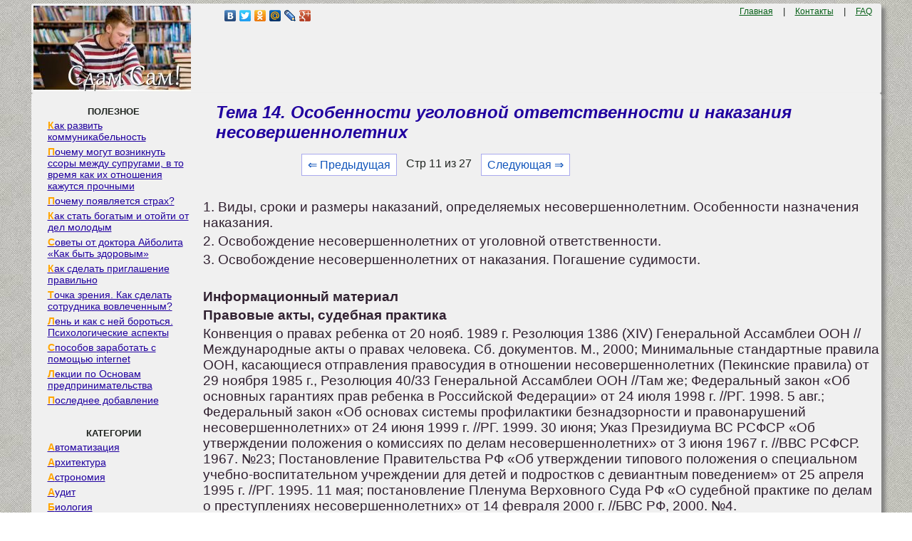

--- FILE ---
content_type: text/html
request_url: https://zdamsam.ru/a60554.html
body_size: 16468
content:
<!DOCTYPE html><html><head>
    <meta charset="utf-8">
    <meta http-equiv="X-UA-Compatible" content="IE=edge">
    <meta name="viewport" content="width=device-width, initial-scale=1">
    <link rel="icon" href="/img/zdamsam.ico" type="image/x-icon"/>
    <link rel="shortcut icon" href="/img/zdamsam.ico" type="image/x-icon"/>


	<!--
	<script data-ad-client="ca-pub-4572243215291447" async src="https://pagead2.googlesyndication.com/pagead/js/adsbygoogle.js"></script>
	-->
	
	<!-- Yandex.RTB -->
<script>window.yaContextCb=window.yaContextCb||[]</script>

<script async type='text/javascript' src='//s.luxcdn.com/t/228467/360_light.js'></script>

	
	<script>
window.onload = function() { // после загрузки страницы

	var scrollUp = document.getElementById('scrollup'); // найти элемент

	scrollUp.onmouseover = function() { // добавить прозрачность
		scrollUp.style.opacity=0.8;
		scrollUp.style.filter  = 'alpha(opacity=30)';
	};

	scrollUp.onmouseout = function() { //убрать прозрачность
		scrollUp.style.opacity = 0.3;
		scrollUp.style.filter  = 'alpha(opacity=50)';
	};

	scrollUp.onclick = function() { //обработка клика
		window.scrollTo(0,0);
	};

// show button

	window.onscroll = function () { // при скролле показывать и прятать блок
		if ( window.pageYOffset > 600 ) {
			scrollUp.style.display = 'block';
		} else {
			scrollUp.style.display = 'none';
		}
	};
};
</script>

	<title>Тема 14. Особенности уголовной ответственности и наказания несовершеннолетних</title>
</head>

<style type='text/css'>
body{color:#202521;font-family:Verdana,Arial;font-size:10pt; margin:5px 5px 0px 5px;padding:0px;background: url(/img/zdamsamfon.jpg); text-align:left;}
a{color:#20009F; font-size:12pt; }
a:hover{
	 color:#20009F; 
	 text-decoration: none;
}
p{  color:#302030;font-family:Verdana,Arial; margin:4px 0px 4px 12px;font-size:14pt; text-align:left;}

a.ssilka {
padding: 1px 1px 1px 20px;
display: block;
margin-bottom:0px;
margin-top:3px;
line-height:16px; 
font-family:Verdana, Arial, Helvetica, sans-serif; 
font-size:14px;
}

a.ssilka:hover {
color: #0F7CC6;
text-decoration:none;
}

.divleft a:first-letter {
    color: #ffa500; /* Красный цвет первой буквы */
    font-weight:bold;
   }
   
   
div{margin:0px;padding:0px;}
form{margin:0px;padding:0px;}
h1{	
	font-size:18pt;
	color:#20009F;
	margin-left:30px;
	margin-top:10px;
	 font-style: italic;
}
h2{
	font-size:15pt;
	color:#20009F;
	margin-left:20px;
	 font-style: italic;
}
h3,h4{ margin-left:10px;  font-size:13pt; }
.centdivcolor{  background-color: #F0F0F0;}
.left{ text-align:left; margin-left:10px;  }
.rigth{ text-align:right;   }
.aaa{ color:#076018; margin:10px; font-size:9pt;   }
.dscpln{
	color:#F0F0F0;outline:none; margin-left:10px; font-size:12pt;  
	width: 212px;
}
.dscpln:hover{
	 color:#20009F; 
	 text-decoration: none;
}
.menudiv{  background-color: #909090; margin:3px;}
.menudiv:hover{
	 background-color: #F0F0F0; margin:2px; 
}	
	 
.downtext{ font-size:7pt;  color:#333; text-align:center; }
.posts{color:#AAA;outline:none; }
.tdack{  
background-color: #F0F0F0; 
	box-shadow: 0.4em 0.4em 5px rgba(122,122,122,0.9); 
	padding: 3px; /* Поля вокруг текста */
    border-radius: 3px; /* Радиус скругления */
}
.tablecat{ border-right: 1px solid #F0F0F0; /* Линия справа от текста */ }
.cssmenu{
	 background-color: #F0F0F0; 
	 margin-left:1px;
	 margin-right:1px;
	 border-radius: 6px; /* Радиус скругления */
	 
}
div#name{
 display: flex;
 justify-content: center;
 flex-direction: row;
 align-items: center; 
 width: 100%;
 min-height: 280px; 
}
.pagination { font-size:12pt; margin-left:150px; }
.pagination a {
    text-decoration: none;
	background:#fff;
	border: solid 1px #AAE;
	color: #15B;
	text-align:center;
}
.pagination a:hover {
	border: solid 1px #20F;
	background:#FFF;
	color: #15B;
	text-align:center;
}

.pagination a, .pagination span {
    display: block;
    float: left;
    padding: 0.3em 0.5em;
    margin-right: 5px;
	margin-bottom: 5px;
	min-width:1em;
	text-align:center;
}

.pagination .current {
    color: #F00;
	font-weight:bold;
}

.pagination .current.prev, .pagination .current.next{
	color:#999;
	border-color:#999;
	border: solid 1px #AAE;
	background:#fff;
}

pre{overflow:auto;}

img {
    max-width: 100%;
    height: auto;      
}

#scrollup {
position: fixed; /* фиксированная позиция */
padding: 2px 2px 2px; /* отступы */
background: #F3F781;
border-radius: 5px; /* скругление углов */
-webkit-border-radius: 5px;
-moz-border-radius: 5px;
right: 100px; /* отступ слева */
bottom: 10px; /* отступ снизу */
display: none; /* спрятать блок */
cursor: pointer;
z-index: 1;
}
.DivBright {
width:97%; /* Ширина блока */
background-color: #ffffff; /* Фоновый цвет*/
border: 2px solid #D4D4D4; /* Ширина и цвет границ*/
border-radius: 15px; /* Радиус границ*/
box-shadow: 0 0 15px #C0C0C0; /* Размер и цвет тени блока*/
}
.DivBright p{ font-size:10pt; margin: 5px; }
.DivBright a{ font-size:10pt; color:#10007F; font-weight: bold; }


</style>

<body>

<script class='__lxGc__' type='text/javascript'>
((__lxGc__=window.__lxGc__||{'s':{},'b':0})['s']['_228467']=__lxGc__['s']['_228467']||{'b':{}})['b']['_699954']={'i':__lxGc__.b++};
</script>

<script class='__lxGc__' type='text/javascript'>
((__lxGc__=window.__lxGc__||{'s':{},'b':0})['s']['_228467']=__lxGc__['s']['_228467']||{'b':{}})['b']['_699697']={'i':__lxGc__.b++};
</script>


<table width="94%" border="0" align="center" cellpadding="0" cellspacing="0" class="tdack">
<tr>
<td  valign="top" width="200px"><div class="centdivcolor">
<a href="/"><img src="/img/zdamsam.jpg" align="top" alt="Сдам Сам"></a></td>
<td  valign="top" width="400px">
<div class="left"><div class="yashare-auto-init" data-yashareL10n="ru"
data-yashareType="none" data-yashareQuickServices=
"vkontakte,facebook,twitter,odnoklassniki,moimir,lj,gplus"></div></div>
</td>
<td  valign="top" width="342px">
<div class="rigth"><a href="/" class='aaa'>Главная</a> | <a href="/call.php" class='aaa'>Контакты</a> | <a href="/faq.php" class='aaa'>FAQ</a><div> </td>
</tr>
</table>

<table width="94%" border="0" align="center" cellpadding="0" cellspacing="0" class="tdack"><tr>
<td  valign="top" width="225px" class="tablecat"><br>
<div id='cssmenu'>
	<center><b>ПОЛЕЗНОЕ</b></center>
<div class="divleft">
<a href="/a1348.html" class="ssilka">Как развить коммуникабельность</a>
<a href="/a13898.html" class="ssilka">Почему могут возникнуть ссоры между супругами, в то время как их отношения кажутся прочными</a>
<a href="/a37433.html" class="ssilka">Почему появляется страх?</a>
<a href="/a49951.html" class="ssilka">Как стать богатым и отойти от дел молодым</a>
<a href="/a51300.html" class="ssilka">Советы от доктора Айболита «Как быть здоровым»</a>
<a href="/a25090.html" class="ssilka">Как сделать приглашение правильно</a>
<a href="/a26106.html" class="ssilka">Точка зрения. Как сделать сотрудника вовлеченным?</a>
<a href="/a55578.html" class="ssilka">Лень и как с ней бороться. Психологические аспекты</a>
<a href="/a28560.html" class="ssilka">Способов заработать с помощью internet</a>
<a href="/a13602.html" class="ssilka">Лекции по Основам предпринимательства</a>
<a href="/news.php" class="ssilka">Последнее добавление</a>
</div>
<br><br>
<center><b>КАТЕГОРИИ</b></center>
<div class="divleft">


<a href="/1/" class="ssilka">Автоматизация</a><a href="/2/" class="ssilka">Архитектура</a><a href="/3/" class="ssilka">Астрономия</a><a href="/4/" class="ssilka">Аудит </a><a href="/5/" class="ssilka">Биология </a><a href="/6/" class="ssilka">Бухгалтерия </a><a href="/7/" class="ssilka">Генетика </a><a href="/8/" class="ssilka">География </a><a href="/9/" class="ssilka">Геология </a><a href="/10/" class="ssilka">Изобретательство </a><a href="/11/" class="ssilka">Информатика </a><a href="/12/" class="ssilka">Искусство </a><a href="/13/" class="ssilka">История </a><a href="/14/" class="ssilka">Компьютеры </a><a href="/15/" class="ssilka">Литература </a><a href="/16/" class="ssilka">Логика </a><a href="/17/" class="ssilka">Маркетинг </a><a href="/18/" class="ssilka">Математика</a><a href="/19/" class="ssilka">Машиностроение </a><a href="/20/" class="ssilka">Медицина </a><a href="/21/" class="ssilka">Менеджмент </a><a href="/22/" class="ssilka">Металлы и Сварка </a><a href="/23/" class="ssilka">Механика </a><a href="/24/" class="ssilka">Образование </a><a href="/25/" class="ssilka">Педагогика </a><a href="/26/" class="ssilka">Политика </a><a href="/27/" class="ssilka">Правоотношение</a><a href="/28/" class="ssilka">Производство </a><a href="/29/" class="ssilka">Психология </a><a href="/41/" class="ssilka">Разное</a><a href="/30/" class="ssilka">Религия </a><a href="/31/" class="ssilka">Социология </a><a href="/32/" class="ssilka">Спорт </a><a href="/33/" class="ssilka">Технологии </a><a href="/34/" class="ssilka">Торговля </a><a href="/35/" class="ssilka">Физика </a><a href="/36/" class="ssilka">Философия </a><a href="/37/" class="ssilka">Финансы </a><a href="/38/" class="ssilka">Химия </a><a href="/39/" class="ssilka">Экология </a><a href="/40/" class="ssilka">Экономика</a>

</div>
<br><br><br><br><br><br><br></div>


<script class='__lxGc__' type='text/javascript'>
((__lxGc__=window.__lxGc__||{'s':{},'b':0})['s']['_228467']=__lxGc__['s']['_228467']||{'b':{}})['b']['_699696']={'i':__lxGc__.b++};
</script>


</td>
<td  valign="top" >
			
			<h1>Тема 14. Особенности уголовной ответственности и наказания несовершеннолетних</h1>
			
			<div class="pagination" ><a href="/a60553.html" class="back_linkmob">&lArr; Предыдущая</a><span class="currentmob">Стр 11 из 27</span><a href="/a60555.html" class="next_linkmob">Следующая &rArr;</a></div><br><br><br><br>	
<script class='__lxGc__' type='text/javascript'>
((__lxGc__=window.__lxGc__||{'s':{},'b':0})['s']['_228467']=__lxGc__['s']['_228467']||{'b':{}})['b']['_699476']={'i':__lxGc__.b++};
</script>
			<p>1. Виды, сроки и размеры наказаний, определяемых несовершеннолетним. Особенности назначения наказания.</p>
 <p>2. Освобождение несовершеннолетних от уголовной ответственности.</p>
 <p>3. Освобождение несовершеннолетних от наказания. Погашение судимости.</p>
 <p>&nbsp;</p>
						<p><strong>Информационный материал</strong></p>
						
						<p><strong>Правовые акты, судебная практика</strong></p>
						<p>Конвенция о правах ребенка от 20 нояб. 1989 г. Резолюция 1386 (XIV) Генеральной Ассамблеи ООН //Международные акты о правах человека. Сб. документов. М., 2000; Минимальные стандартные правила ООН, касающиеся отправления правосудия в отношении несовершеннолетних (Пекинские правила) от 29 ноября 1985 г., Резолюция 40/33 Генеральной Ассамблеи ООН //Там же; Федеральный закон «Об основных гарантиях прав ребенка в Российской Федерации» от 24 июля 1998 г. //РГ. 1998. 5 авг.; Федеральный закон «Об основах системы профилактики безнадзорности и правонарушений несовершеннолетних» от 24 июня 1999 г. //РГ. 1999. 30 июня; Указ Президиума ВС РСФСР «Об утверждении положения о комиссиях по делам несовершеннолетних» от 3 июня 1967 г. //ВВС РСФСР. 1967. №23; Постановление Правительства РФ «Об утверждении типового положения о специальном учебно-воспитательном учреждении для детей и подростков с девиантным поведением» от 25 апреля 1995 г. //РГ. 1995. 11 мая; постановление Пленума Верховного Суда РФ «О судебной практике по делам о преступлениях несовершеннолетних» от 14 февраля 2000 г. //БВС РФ, 2000. №4.</p>
						<p><strong>Литература</strong></p>
						<p>Авдеев В.А. Условно-досрочное освобождение от отбывания наказания несовершеннолетних. Иркутск, 1996; Андрюхин Н.Г. Дифференциация уголовной ответственности и наказания несовершеннолетних: состояние и перспективы развития. М., 2004; Кобзарь И.А. Уголовная ответственность и наказание несовершеннолетних по новому уголовному законодательству. М., 1998; Середин А.А. Принудительные меры воспитательного воздействия, применяемые к несовершеннолетним при освобождении от уголовной ответственности. М., 2005; Скрябин М.А. Общие начала назначения наказания и их применение к несовершеннолетним. Казань, 1988; Уголовная ответственность несовершеннолетних: Научно-практическое пособие /Отв. ред. В.П. Кашепов. М., 1999; Чугаев А.П. Индивидуализация ответственности за преступления и ее особенности по делам несовершеннолетних. Краснодар, 1978.</p>
 <p>&nbsp;</p>
 <p>1. Физическая и умственная незрелость подростков диктует такую законодательную регламентацию вопросов их ответственности за преступления, которая учитывала бы эти особенности. УК 1996 г. в этом отношении сделал заметный шаг вперед, выделив самостоятельный раздел, посвященный уголовной ответственности несовершеннолетних, содержащий главу 14 (ст. 87-96), устанавливающую особенности такой ответственности. Дифференциация последней законодателем проведена: 1) по кругу преступлений; 2) по набору мер уголовно-правового характера, в том числе по их видам, срокам и размерам; 3) по правилам (началам) назначения наказания; 4) по видам и условиям освобождения от уголовной ответственности; 5) по видам и условиям освобождения от наказания; 6) по условиям погашения судимости.</p>
 <p>Так, <i>круг преступлений</i>, за которые возможна уголовная ответственность до достижения лицом 18-летнего возраста, намного уже (см. тему: «Субъект преступления»). В ч. 2 ст. 87 УК определены меры уголовно-правового характера, которые могут быть назначены несовершеннолетнему, совершившему преступление: 1) <i>принудительные меры воспитательного воздействия,</i> 2) <i>наказание</i>, а при освобождении от него 3) <i>помещение в специальное учебно-воспитательное учреждение закрытого типа органа управления образованием</i>.</p>
 <p>Заметные коррективы (в сторону ограничения) внесены в систему наказаний. В соответствии со ст. 88 УК, из 12 предусмотренных ст. 44 УК <i>видов наказаний</i> к несовершеннолетним преступникам могут быть применены только <i>шесть</i>: штраф, лишение права заниматься определенной деятельностью, обязательные и исправительные работы, ограничение свободы и лишение свободы на определенный срок. Сужено содержание и некоторых допустимых видов наказания (лишения права занимать определенные должности или заниматься определенной деятельностью – см. ст. 47 УК).</p>
 <p>Но и к этим шести видам наказания, применение которых к подросткам дозволено законом, как правило, установлены новые (пониженные) минимальные и максимальные <i>размеры, сроки.</i> Так, несовершеннолетнему назначаются:</p>
 <p>а) штраф – как при наличии, так и при отсутствии у осужденного самостоятельного заработка или имущества, на которое может быть обращено взыскание, – в размере от 1 до 50 тысяч рублей (против 2,5 – 1000 по ст. 46 УК) или в размере дохода осужденного за период от 2 недель до 6 месяцев (против 2 недель – 5 лет по ст. 46 УК). Кроме того, закон закрепляет возможность взыскания назначенного подростку штрафа по решению суда с родителей, при наличии их согласия. Подобное отступление от принципов уголовной ответственности (см. ст.4-6 УК) оценивается весьма неоднозначно;</p>
 <p>б) обязательные работы – на срок от 40 до 160 часов (против 60 – 240 по ст. 49 УК). При этом продолжительность отбывания их в день также сокращена: до 2 часов – для лиц в возрасте до 15 лет и до 3 часов – для подростков от 15 до 16 лет (против 4 часов по ст. 49 УК);</p>
 <p>в) исправительные работы – на срок от 2 месяцев до 1 года (против 2 месяцев – 2 лет по ст. 50 УК);</p>
 <p>г) ограничение свободы – на срок от 2 месяцев до 2 лет и только в качестве основного вида наказания (против срока от 2 месяцев до 4 лет по ст. 53 УК);</p>
 <p>д) лишение свободы – на срок от 2 месяцев до 10 лет (против 2 месяцев – 20 лет по ст.56) с отбыванием его в воспитательных колониях (а не в исправительной колонии, колонии-поселении, либо тюрьме). Помимо этого осуществлена дифференциация пределов назначения этого наказания в зависимости от <i>тяжести преступления</i> и <i>возраста несовершеннолетнего</i>. Так, если преступление, совершенное подростком, не достигшим шестнадцатилетнего возраста, не относится к категории особо тяжкого, то максимум лишения свободы не должен превышать шести лет. Исключена возможность назначения этого вида наказания несовершеннолетнему, если впервые совершенное преступление относится к категории небольшой тяжести, а для несовершеннолетнего в возрасте до 16 лет также, если такое деяние относится к категории небольшой или средней тяжести. В два раза сокращается минимум наказания в виде лишения свободы, указанный в санкции статьи Особенной части при совершении тяжкого или особо тяжкого преступления.</p>
 <p>И только сроки «лишения права» оставлены без изменения (от 1 года до пяти лет, и от шести месяцев до трех лет по ст. 47 УК).</p>
 <p>Расширены пределы применения условного осуждения: если преступление не относится к категории особо тяжкого, то суд может повторно принять решение об условном осуждении, установив новый испытательный срок, и, возложив на подростка исполнение обязанностей, указанных в ч.5 ст.73 УК.</p>
 <p>Согласно ч. 7 ст. 88 УК суд может дать указание органу, исполняющему наказание, об учете при обращении с несовершеннолетним определенных особенностей его личности (например, повышенной возбудимости, слабохарактерности, конформностью).</p>
 <p>Определенными особенностями отличаются также <i>правила назначения</i> упомянутых видов наказаний. Так, кроме обстоятельств, указанных в ст. 60 УК (характер и степень общественной опасности преступления и личность виновного, в том числе смягчающие и отягчающие обстоятельства, а также влияние назначаемого наказания на исправление осужденного и на условия жизни его семьи), следует особо учитывать условия жизни и воспитания несовершеннолетнего, уровень его психического развития, иные особенности личности, а также влияние на него старших по возрасту лиц. В ч. 2 ст. 89 УК подчеркивается, что несовершеннолетие как смягчающее обстоятельство учитывается в совокупности с другими смягчающими и отягчающими наказание обстоятельствами.</p>
 <p>2. К несовершеннолетним лицам – при наличии зафиксированных в ст. 75, 76, 78 УК оснований и условий – применяются общие виды <i>освобождения от уголовной ответственности</i>, применяемые к другим категориям правонарушителей. Но помимо них, законодатель в гл. 14 УК предусматривает специфический вид – освобождение от уголовной ответственности несовершеннолетних с применением принудительных мер воспитательного воздействия. Согласно положениям ст. 90 УК, к несовершеннолетнему лицу этот вид <i>может быть</i> применен, если а) совершенное преступление относится к категории <i>небольшой или средней тяжести</i>; б) признано, что исправление подростка может быть достигнуто путем применения <i>принудительных мер воспитательного воздействия.</i></p>
 <p>Принудительные меры относятся к числу иных (помимо наказания) мер уголовно-правового характера, применяемых в качестве средства достижения целей уголовной ответственности и наказания. В ч. 2 ст. 90 УК приведен примерный перечень принудительных мер: 1) <i>предупреждение.</i> Оно заключается в разъяснении несовершеннолетнему вреда, причиненного его деянием, и последствий повторного совершения преступлений; 2) <i>передача под надзор.</i> Она состоит в возложении на родителей или лиц, их заменяющих, либо на специализированный государственный орган обязанности по воспитательному воздействию на подростка и контролю за его поведением; 3) <i>возложение обязанности загладить причиненный вред.</i> Оно назначается с учетом имущественного положения несовершеннолетнего и наличия у него соответствующих трудовых навыков; 4) <i>ограничение досуга и установление особых требований к поведению несовершеннолетнего.</i> Оно может выражаться: в запрете посещения определенных мест и использования определенных форм досуга (в том числе связанных с управлением механическим транспортным средством), в ограничении пребывания вне дома после определенного времени суток и выезда в другие местности без разрешения специализированного государственного органа. Подростку может быть предъявлено также требование возвратиться в образовательное учреждение либо трудоустроиться.</p>
 <p>Обратим внимание на следующие особенности применения упомянутых принудительных мер. Во-первых, несовершеннолетнему может быть назначено одновременно <i>несколько</i> таких мер, если это содействует достижению целей ответственности. Во-вторых, <i>продолжительность</i> применения «срочных» видов принудительных мер – передачи под надзор, ограничения досуга и установления особых требований – устанавливается судом от одного месяца до двух лет и от шести месяцев до трех лет соответственно за преступления небольшой и средней тяжести (ч. 3 ст. 90 УК). В-третьих, поскольку перечень приведенных в ч. 4 ст. 91 УК ограничений досуга и особых требований к поведению подростка не является исчерпывающим – в законе перечислены принудительные меры, наиболее часто применяемые при освобождении несовершеннолетнего к уголовной ответственности, – к несовершеннолетнему могут быть применены и иные принудительные меры (скажем, запрет поддерживать контакты с определенной категорией лиц, дурно влияющих на подростка).</p>
 <p>Освобождение от уголовной ответственности не носит безусловного характера: если подросток <i>систематически</i> не исполняет определенные ему принудительные меры, они отменяются, как и принятое решение об освобождении, и в отношении нарушителя возобновляется уголовное преследование.</p>
 <p>3. Относительно несовершеннолетних, нарушивших уголовно-правовой запрет, действительны предписания института <i>освобождения от наказания</i>, регламентированного гл. 12 УК. Вместе с тем, учитывая специфику данной категории правонарушителей, законодатель сконструировал еще два вида освобождения.</p>
 <p>Первый из них описан в ч. 1 ст. 92 УК: несовершеннолетний, осужденный за совершение преступления <i>небольшой или средней</i> тяжести, <i>может быть</i> освобожден судом от наказания с применением <i>принудительных мер воспитательного воздействия,</i> предусмотренных ч. 2 ст. 90 УК. Следовательно, ч. 1 статьи носит ссылочный характер и для уяснения видов и содержания принудительных мер необходимо обращаться к нормам, регламентирующим освобождение несовершеннолетних от уголовной ответственности.</p>
 <p>О втором виде освобождения говорится в ч. 2 ст. 90 УК: несовершеннолетний, осужденный за совершение преступления <i>средней</i> тяжести, а также <i>тяжкого</i> преступления, <i>может быть</i> освобожден от наказанияи помещен на определенный срок в <i>специальное учебно-воспитательное учреждение</i> закрытого типа органа управления образованием. Используемая в ч. 2. ст. 92 УК формулировка «применяется как принудительная мера воспитательного воздействия» позволяет рассматривать ее в таком качестве. Несовершеннолетний может быть помещен в указанное учреждение до достижения совершеннолетия, но не более чем на три года.</p>
 <p><i>Продление</i> срока пребывания в учреждении допускается судом только по ходатайству самого подростка в целях завершения им соответствующего курса общеобразовательной или профессиональной подготовки.</p>
 <p>Закон предусматривает возможность и досрочного <i>прекращения</i> срока пребывания несовершеннолетнего в специальном учебно-воспитательном учреждении, если для своего исправления подросток не нуждается более в дальнейшем применении данной меры (ч. 3 ст. 92 УК).</p>
 <p>Общие виды освобождения от наказания (ст. 79-83 УК) применимы к несовершеннолетним, как и к взрослым лицам. Однако некоторые из них имеют свои особенности. Так, применение <i>условно-досрочного освобождения</i> от отбывания наказания возможно после фактического отбытия 1/3 срока наказания не только за преступления небольшой и средней тяжести, но и за тяжкие преступления (ст. 93 УК). Эти сроки должны применяться и к взрослым, совершившим преступления в несовершеннолетнем возрасте.</p>
 <p>В ст. 79 УК об условно-досрочном освобождении устанавливается обязательное отбытие 2/3 назначенного судом срока наказания для лиц, ранее условно-досрочно освобождавшихся от наказания но, не оправдавших оказанного им доверия. Было бы вполне логично, если бы данное положение не распространялось на несовершеннолетних. Вместе с тем из содержания ст. 93 УК это однозначно не вытекает.</p>
 <p>Скорректированы законодателем также <i>сроки давности</i>, предусмотренные ст. 83 и 78 УК: по делам о преступлениях несовершеннолетних они сокращены <i>наполовину.</i> Соответственно для освобождения от отбывания наказания лица, совершившего в несовершеннолетнем возрасте, скажем, преступление средней тяжести, требуется установить факт неисполнения приговора в течение не шести (п. «б» ч. 1 ст. 83 УК), а трех лет (ст. 94 УК).</p>
 <p>Сокращенные сроки установлены применительно к несовершеннолетним преступникам, осужденным к лишению свободы, также и для <i>погашения судимости</i>: 1 год – после отбытия наказания за преступление небольшой или средней тяжести (вместо трех лет для взрослых) и 3 года – после отбытия наказания за тяжкое или особо тяжкое преступление (вместо 6 и 8 лет для взрослых – ч. 3 ст. 86 УК).</p>
 <p>Следует упомянуть о своеобразном положении, сформулированном в ст. 96 УК: в <i>исключительных</i> случаях с учетом характера совершенного деяния и личности суд может применить положения гл. 14 УК к лицам, совершившим преступления <i>в возрасте от 18 до 20 лет</i>, кроме помещения их а) в специальное учебно-воспитательное учреждение для несовершеннолетних либо б) в воспитательную колонию. Речь, очевидно, идет о лицах, по умственному и нравственному развитию (в силу отставания в развитии) соответствующих лицам несовершеннолетнего возраста.</p>
 <p>&nbsp;</p>
 <p><strong>Контрольные вопросы и задания</strong></p>
 <p>&nbsp;</p>
 <p>1. Чем продиктовано выделение самостоятельного раздела об уголовной ответственности несовершеннолетних?</p>
 <p>2. Найдите в Особенной части УК статьи, предполагающие повышенный (18 лет и более) возраст субъекта преступления. Чем продиктовано такое законодательное решение?</p>
 <p>3. Сопоставьте ст. 88 и ст. 44 УК в части регламентации ими видов, размеров и сроков наказаний. В чем здесь усматривается их различие?</p>
 <p>4. Какова специфика назначения наказания несовершеннолетним?</p>
 <p>5. Где отбывают наказание несовершеннолетние, осужденные к лишению свободы?</p>
 <p>6. Вспомните содержание ч. 1 ст. 75 УК. Применимо ли к несовершеннолетнему освобождение в связи с его деятельным раскаянием на основании ч. 1 ст. 75?</p>
 <p>7. Перечислите основания и условия освобождения подростков от уголовной ответственности в порядке, установленном ст. 90 УК.</p>
 <p>8. В чем суть принудительных мер воспитательного воздействия? Каковы их цели?</p>
 <p>9. Назовите виды принудительных мер. Совпадают ли они при освобождении несовершеннолетних от уголовной ответственности и от наказания?</p>
 <p>10. Могут ли быть применены к несовершеннолетнему виды принудительных мер воспитательного характера, не упомянутые в законе (ст. 90-92 УК)?</p>
 <p>11. Как вы думаете, почему законодатель не предусмотрел возможность направления подростков в специальные учебно-воспитательные учреждения при освобождении их от уголовной ответственности?</p>
 <p>12. Сопоставьте предписания ст. 93 и ст. 79 УК. В чем заключается их сходство и различие?</p>
 <p>13. Совпадают ли, по вашему мнению, понятия «осужденный несовершеннолетний» и «лицо, совершившее преступление в несовершеннолетнем возрасте». Какое из этих понятий имеется в виду в главе 14 УК?</p>
 <p>14.Если к моменту истечения сроков давности подросток достиг 18 лет, то по каким правилам (ст. 94 или 83 УК) он должен освобождаться от уголовной ответственности и от отбывания наказания?</p>
 <p>15.Укажите особенности применения в отношении несовершеннолетних норм о погашении их судимости.</p>
 <p>&nbsp;</p>
						<p><strong>Казусы</strong></p>
						<p>&nbsp;</p>
 <p>1. 17-летний Коломиец, который нигде не работал и испытывал острую нехватку материальных средств, в соответствии с заранее данным обещанием приятелю Ю., спрятал похищенный мотоцикл, за что получил от Ю. «на пропитание» 1000 рублей. По приговору Коломийцу был назначен штраф в размере 30 тысяч рублей.</p>
 <p><i>Мог ли так поступить суд? Как бы Вы поступили на месте судьи?</i></p>
 <p>2. Воспитанники детского дома Седов и Никитенко были признаны виновными в совершении преступления, предусмотренного п.«а», «б», «в» ч.2 ст.158 УК. В приговоре суд указал: назначить наказание в виде штрафа в размере 5 тысяч рублей каждому, от назначенного наказания освободить и поместить в специальное учебно-воспитательное учреждение закрытого типа органа управления образованием на срок три года.</p>
 <p><i>Соответствует ли приговор закону?</i></p>
 <p>3. Купчий в несовершеннолетнем возрасте совершил кражу (ч. 1 ст. 158 УК). Суд, рассматривая материалы дела в присутствии подростка и его родителей, принял решение об освобождении Купчего от уголовной ответственности по основаниям ст.90 УК, возложив надзор на родителей подростка, а на последнего - обязанность загладить причиненный вред. Был также ограничен его досуг. Родители против такого решения возражали, так как сын вышел из-под их влияния и осуществить контроль за его поведением они не в состоянии. Кроме того, по их мнению, суд был не вправе назначить подростку сразу несколько принудительных мер воспитательного характера.</p>
 <p><i>Насколько обоснованны доводы родителей?</i></p>
 <p>4. В 2000 г. 14-летний Михась был осужден за по ч. 1 ст. 158 УК к 50 часам обязательных работ. Данный приговор не был приведен в исполнение. В 2001 и 2002 гг., Михась совершил еще две кражи личного имущества, а в октябре 2007 г. он совершил разбойное нападение на Б. Осудив виновного за кражи и разбой по ч. 2 ст. 158 и ч. 2 ст. 162 УК РФ, суд на основании ч. 3 ст. 69 УК применил принцип частичного сложения и назначил по совокупности преступлений 9 лет лишения свободы. В соответствии со ст. 70 УК, частично присоединено неотбытое наказание по приговору 2000 г. и окончательно определено 9 лет 1 месяц лишения свободы.</p>
 <p><i>Полностью ли судом соблюдены требования уголовного закона?</i></p>
 <p>5. Накануне 16-летия Кареев обманом завладел дорогим сотовым телефоном несовершеннолетнего В. Спустя 2 месяца Карев совершил преступление, предусмотренное ч. 1 ст. 158 УК. Он был осужден за мошенничество к 1 году 6 месяцам лишения свободы и за кражу к 1 году 3 месяцам, а по совокупности преступлений – к лишению свободы с отбыванием наказания в воспитательной колонии на срок 2 года.</p>
 <p><i>Мог ли так поступить суд?</i></p>
 <p>6. Близнюк и Гирко в возрасте 15 лет, попав под влияние ранее судимого Н., путем проникновения в торговый киоск похитили конфеты, шоколад и прохладительные напитки на сумму 2350 рублей. До этого оба они успешно учились в школе, на учете в инспекции по делам несовершеннолетних не состояли, увлекались спортом.</p>
 <p><i>Какие варианты решения по их делу возможны?</i></p>
 <p>7. Чурин был осужден по ч. 2 ст. 213 УК к 4 годам лишения свободы с отбыванием наказания в воспитательной колонии. Во время нахождения в колонии, Чурин вел себя примерно, не допускал нарушений режима, соблюдал внутренний распорядок и спустя 1 год 6 месяцев был представлен администрацией колонии к условно-досрочному освобождению.</p>
 <p><i>Какое решение должен принять суд?</i></p>
 <p>8. За нанесение побоев сверстнику несовершеннолетний Зыбин был осужден по ст.116 УК к 4 месяцам исправительных работ с удержанием 10% заработка в доход государства. Через 1 год после осуждения он избил на почве ссоры О. и суд, учитывая наличие в действиях Зыбина рецидива, как отягчающего наказание обстоятельства, назначил виновному 6 месяцев исправительных работ.</p>
 <p><i>Не допущено ли судом какой-либо ошибки?</i></p>
 <p>9. Гайдис в возрасте 18 лет, обидевшись на У., нанес ему удар в лицо и повредил глаз. В период следствия возникли сомнения в уровне умственного и психического развития Гайдиса и он был направлен на экспертизу, вывод которой гласил, что хотя подследственный и достиг совершеннолетия, но по уровню своего развития соответствует возрасту несовершеннолетнего, так как не способен в полной мере осознавать социальную значимость своего поведения и руководить им.</p>
 <p><i>Какие варианты решения по делу Гайдиса могут на этом основании последовать?</i></p>
 <p>10. Восьмилетний Я. в ответ на отказ 20-летнего соседа Леднева дать ему деньги на «жвачку» обозвал последнего обидной кличкой, и Леднев решил его отшлепать. Но поскольку тот продолжал его оскорблять, он повалил Я. на землю и стал душить. Увидев, что мальчик стал хрипеть и потерял сознание, Леднев начал оказывать ему первую помощь, позвал соседей. По заключению судебно-психиатрической экспертизы, у Леднева наличествуют признаки умственного недоразвития (олигофрении) в степени легкой дебильности, не исключающие его вменяемости, но снижающие способность осознавать опасность содеянного и руководить своим поведением. В судебном заседании адвокат поставил вопрос о применении по делу ст. 96 УК и освобождении его подзащитного от уголовной ответственности по ч. 1 ст. 111 УК с применением принудительных мер воспитательного характера. Суд, однако, применил правила ст. 22 УК.</p>
 <p><i>Чья позиция вам представляется правильной?</i></p>
 <p>&nbsp;</p>
 <p>&nbsp;</p>
<script class='__lxGc__' type='text/javascript'>
((__lxGc__=window.__lxGc__||{'s':{},'b':0})['s']['_228467']=__lxGc__['s']['_228467']||{'b':{}})['b']['_699615']={'i':__lxGc__.b++};
</script>


<script class='__lxGc__' type='text/javascript'>
((__lxGc__=window.__lxGc__||{'s':{},'b':0})['s']['_228467']=__lxGc__['s']['_228467']||{'b':{}})['b']['_699613']={'i':__lxGc__.b++};
</script>

			<div id="scrollup"><img alt="Прокрутить вверх" src="/img/strelkahead.png"></div>

		
			
					<br><br><div class="pagination" ><a href="/a60553.html" class="back_link">&lArr; Предыдущая</a><a href="/a60549.html">6</a><a href="/a60550.html">7</a><a href="/a60551.html">8</a><a href="/a60552.html">9</a><a href="/a60553.html">10</a><span class="current">11</span><a href="/a60555.html">12</a><a href="/a60556.html">13</a><a href="/a60557.html">14</a><a href="/a60558.html">15</a><a href="/a60555.html" class="next_link">Следующая &rArr;</a></div><br><br><br><br><div class="DivBright"><div style='width:50%; display: inline-table;'> <a href="/b13917.html"><img src="/art/5.jpg" height="164"/></a> <p><a href="/b13917.html">Система охраняемых территорий в США</a> Изучение особо охраняемых природных территорий(ООПТ) США представляет особый интерес по многим причинам...</p>
</div><div style='width:50%; display: inline-table;'> <a href="/a13885.html"><img src="/art/11.jpg" height="164"/></a> <p><a href="/a13885.html">ЧТО ПРОИСХОДИТ, КОГДА МЫ ССОРИМСЯ</a> Не понимая различий, существующих между мужчинами и женщинами, очень легко довести дело до ссоры...</p>
</div><div style='width:50%; display: inline-table;'> <a href="/a40253.html"><img src="/art/4.jpg" height="164"/></a> <p><a href="/a40253.html">ЧТО ПРОИСХОДИТ ВО ВЗРОСЛОЙ ЖИЗНИ?</a> Если вы все еще «неправильно» связаны с матерью, вы избегаете отделения и независимого взрослого существования...</p>
</div><div style='width:50%; display: inline-table;'> <a href="/a36981.html"><img src="/art/3.jpg" height="164"/></a> <p><a href="/a36981.html">Живите по правилу: МАЛО ЛИ ЧТО НА СВЕТЕ СУЩЕСТВУЕТ?</a> Я неслучайно подчеркиваю, что место в голове ограничено, а информации вокруг много, и что ваше право...</p>
</div></div>
<br><br><br><hr><p class="red">Не нашли то, что искали? Воспользуйтесь поиском гугл на сайте:</p>
<p><script>
  (function() {
    var cx = '003640817898309422014:ptjakfna_mu';
    var gcse = document.createElement('script');
    gcse.type = 'text/javascript';
    gcse.async = true;
    gcse.src = 'https://cse.google.com/cse.js?cx=' + cx;
    var s = document.getElementsByTagName('script')[0];
    s.parentNode.insertBefore(gcse, s);
  })();
</script>
<gcse:search></gcse:search></p>

 </td>
</tr>
</table>
<br><div class="downtext">©2015- 2026 zdamsam.ru Размещенные материалы защищены законодательством РФ. </div>

<!--LiveInternet counter--><script type="text/javascript"><!--
new Image().src = "//counter.yadro.ru/hit?r"+
escape(document.referrer)+((typeof(screen)=="undefined")?"":
";s"+screen.width+"*"+screen.height+"*"+(screen.colorDepth?
screen.colorDepth:screen.pixelDepth))+";u"+escape(document.URL)+
";"+Math.random();//--></script><!--/LiveInternet-->
<br><br><br><br><br><br>

<!-- Yandex.Metrika counter -->
<script type="text/javascript" >
   (function(m,e,t,r,i,k,a){m[i]=m[i]||function(){(m[i].a=m[i].a||[]).push(arguments)};
   m[i].l=1*new Date();
   for (var j = 0; j < document.scripts.length; j++) {if (document.scripts[j].src === r) { return; }}
   k=e.createElement(t),a=e.getElementsByTagName(t)[0],k.async=1,k.src=r,a.parentNode.insertBefore(k,a)})
   (window, document, "script", "https://mc.yandex.ru/metrika/tag.js", "ym");

   ym(91214788, "init", {
        clickmap:true,
        trackLinks:true,
        accurateTrackBounce:true
   });
</script>
<noscript><div><img src="https://mc.yandex.ru/watch/91214788" style="position:absolute; left:-9999px;" alt="" /></div></noscript>
<!-- /Yandex.Metrika counter -->


	<script type="text/javascript" src="//yandex.st/share/share.js" charset="utf-8"></script>


<script src="https://yandex.ru/ads/system/context.js" async></script>
<script defer src="https://eduforms.org/partnersforms/widget/?component=copyPaste&subComponent=2&ref=96efe5b94400ecf1"></script>

</body>
</html>